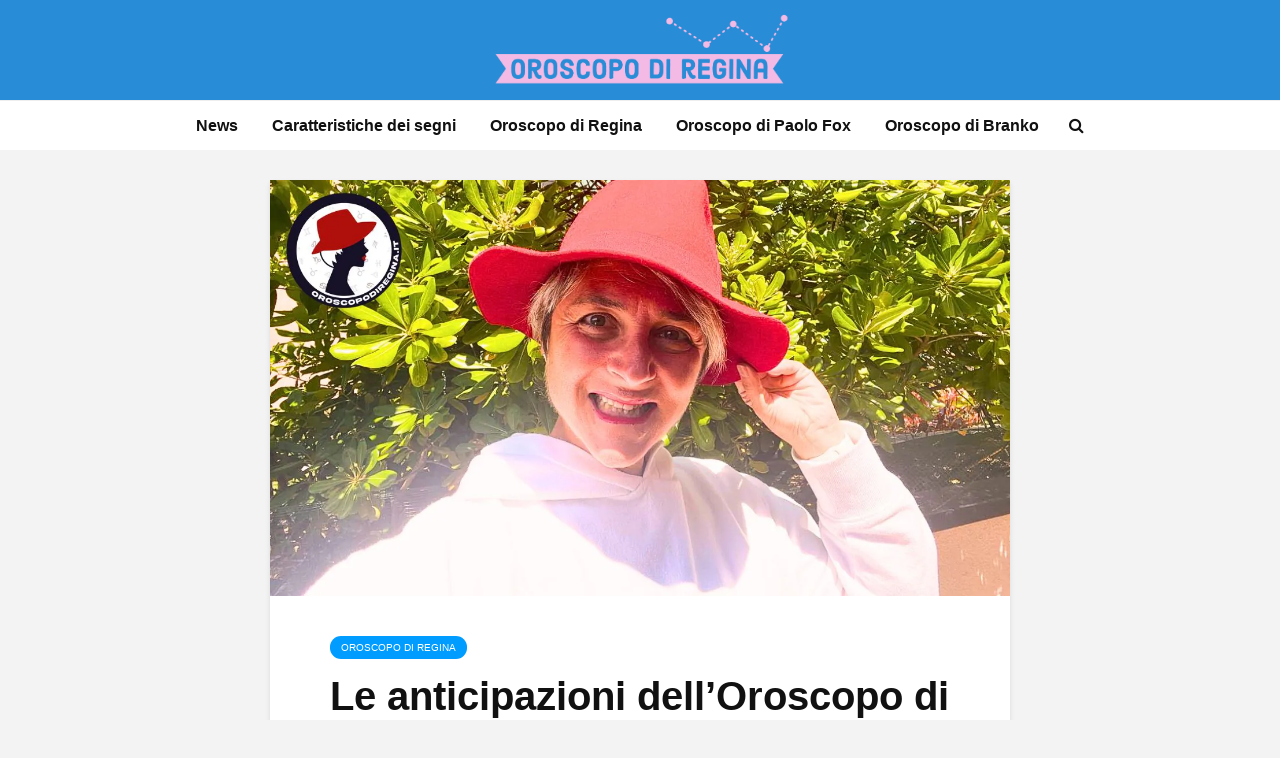

--- FILE ---
content_type: text/html; charset=UTF-8
request_url: https://www.oroscopodiregina.it/le-anticipazioni-delloroscopo-di-domani-5-giugno-2023-di-regina/
body_size: 15560
content:
<!DOCTYPE html>
<html lang="it-IT" class="no-js">
<head>
	<meta charset="UTF-8">
	<meta name="viewport" content="width=device-width,initial-scale=1.0">
		<meta name='robots' content='index, follow, max-image-preview:large, max-snippet:-1, max-video-preview:-1' />
	<style>img:is([sizes="auto" i], [sizes^="auto," i]) { contain-intrinsic-size: 3000px 1500px }</style>
	
	<!-- This site is optimized with the Yoast SEO plugin v24.6 - https://yoast.com/wordpress/plugins/seo/ -->
	<title>Le anticipazioni dell’Oroscopo di domani 5 giugno 2023 di Regina</title>
	<meta name="description" content="Le anticipazioni dell’Oroscopo di domani 5 giugno 2023 di Regina. Scorpione è tempo di fermarsi a riflettere, Bilancia sereno!" />
	<link rel="canonical" href="https://www.oroscopodiregina.it/le-anticipazioni-delloroscopo-di-domani-5-giugno-2023-di-regina/" />
	<meta property="og:locale" content="it_IT" />
	<meta property="og:type" content="article" />
	<meta property="og:title" content="Le anticipazioni dell’Oroscopo di domani 5 giugno 2023 di Regina" />
	<meta property="og:description" content="Le anticipazioni dell’Oroscopo di domani 5 giugno 2023 di Regina. Scorpione è tempo di fermarsi a riflettere, Bilancia sereno!" />
	<meta property="og:url" content="https://www.oroscopodiregina.it/le-anticipazioni-delloroscopo-di-domani-5-giugno-2023-di-regina/" />
	<meta property="og:site_name" content="Oroscopo di Regina" />
	<meta property="article:published_time" content="2023-06-04T07:00:00+00:00" />
	<meta property="article:modified_time" content="2023-06-04T13:22:44+00:00" />
	<meta property="og:image" content="https://www.oroscopodiregina.it/wp-content/uploads/2023/06/regina-oroscopo-1.jpg" />
	<meta property="og:image:width" content="1280" />
	<meta property="og:image:height" content="720" />
	<meta property="og:image:type" content="image/jpeg" />
	<meta name="author" content="Regina" />
	<meta name="twitter:card" content="summary_large_image" />
	<meta name="twitter:label1" content="Scritto da" />
	<meta name="twitter:data1" content="Regina" />
	<meta name="twitter:label2" content="Tempo di lettura stimato" />
	<meta name="twitter:data2" content="4 minuti" />
	<script type="application/ld+json" class="yoast-schema-graph">{"@context":"https://schema.org","@graph":[{"@type":"WebPage","@id":"https://www.oroscopodiregina.it/le-anticipazioni-delloroscopo-di-domani-5-giugno-2023-di-regina/","url":"https://www.oroscopodiregina.it/le-anticipazioni-delloroscopo-di-domani-5-giugno-2023-di-regina/","name":"Le anticipazioni dell’Oroscopo di domani 5 giugno 2023 di Regina","isPartOf":{"@id":"https://www.oroscopodiregina.it/#website"},"primaryImageOfPage":{"@id":"https://www.oroscopodiregina.it/le-anticipazioni-delloroscopo-di-domani-5-giugno-2023-di-regina/#primaryimage"},"image":{"@id":"https://www.oroscopodiregina.it/le-anticipazioni-delloroscopo-di-domani-5-giugno-2023-di-regina/#primaryimage"},"thumbnailUrl":"https://www.oroscopodiregina.it/wp-content/uploads/2023/06/regina-oroscopo-1.jpg","datePublished":"2023-06-04T07:00:00+00:00","dateModified":"2023-06-04T13:22:44+00:00","author":{"@id":"https://www.oroscopodiregina.it/#/schema/person/6469438a59b6e3f1af911f2001f36831"},"description":"Le anticipazioni dell’Oroscopo di domani 5 giugno 2023 di Regina. Scorpione è tempo di fermarsi a riflettere, Bilancia sereno!","breadcrumb":{"@id":"https://www.oroscopodiregina.it/le-anticipazioni-delloroscopo-di-domani-5-giugno-2023-di-regina/#breadcrumb"},"inLanguage":"it-IT","potentialAction":[{"@type":"ReadAction","target":["https://www.oroscopodiregina.it/le-anticipazioni-delloroscopo-di-domani-5-giugno-2023-di-regina/"]}]},{"@type":"ImageObject","inLanguage":"it-IT","@id":"https://www.oroscopodiregina.it/le-anticipazioni-delloroscopo-di-domani-5-giugno-2023-di-regina/#primaryimage","url":"https://www.oroscopodiregina.it/wp-content/uploads/2023/06/regina-oroscopo-1.jpg","contentUrl":"https://www.oroscopodiregina.it/wp-content/uploads/2023/06/regina-oroscopo-1.jpg","width":1280,"height":720,"caption":"regina oroscopo 1"},{"@type":"BreadcrumbList","@id":"https://www.oroscopodiregina.it/le-anticipazioni-delloroscopo-di-domani-5-giugno-2023-di-regina/#breadcrumb","itemListElement":[{"@type":"ListItem","position":1,"name":"Home","item":"https://www.oroscopodiregina.it/"},{"@type":"ListItem","position":2,"name":"Le anticipazioni dell’Oroscopo di domani 5 giugno 2023 di Regina"}]},{"@type":"WebSite","@id":"https://www.oroscopodiregina.it/#website","url":"https://www.oroscopodiregina.it/","name":"Oroscopo di Regina","description":"","potentialAction":[{"@type":"SearchAction","target":{"@type":"EntryPoint","urlTemplate":"https://www.oroscopodiregina.it/?s={search_term_string}"},"query-input":{"@type":"PropertyValueSpecification","valueRequired":true,"valueName":"search_term_string"}}],"inLanguage":"it-IT"},{"@type":"Person","@id":"https://www.oroscopodiregina.it/#/schema/person/6469438a59b6e3f1af911f2001f36831","name":"Regina","image":{"@type":"ImageObject","inLanguage":"it-IT","@id":"https://www.oroscopodiregina.it/#/schema/person/image/","url":"https://secure.gravatar.com/avatar/f6a04db1f4006de0d3c41f1502f0ecfc?s=96&d=mm&r=g","contentUrl":"https://secure.gravatar.com/avatar/f6a04db1f4006de0d3c41f1502f0ecfc?s=96&d=mm&r=g","caption":"Regina"},"description":"Ciao a tutti io sono Regina. Ho ereditato il mio nome dalla mia bisnonna materna. Una donna dalla mente molto aperta che già ai suoi tempi non usciva di casa senza aver ascoltato l'Oroscopo alla radio. Ecco da chi ho preso la mia passione! Nasco negli anni settanta sotto il segno del Leone con ascedente in Toro. Quindi immaginate che bel caratterino! Testarda, determinata, decisa, passionale etc. La mia passione per l'Oroscopo nasce da bambina, infatti già da piccola chiedevo a tutti di che segno fossero, mentre le mie amiche volevano giocare all'elastico. Ho iniziato ad addentrarmi meglio nel mondo dell'astrologia alle scuole superiori. Guardavo i transiti dei pianeti per capire come sarebbero potute andare le interrogazioni e i compiti in classe. Quando ho capito che conoscere le caratterisctiche dei segni, il tema natale delle persone e i transiti mi aiutavano a gestire meglio le situazioni che mi accadevano, ho approfondito sempre di più i miei studi per acquisire maggiori competenze. Ed è così che ho deciso di aprire questo sito per condividere con tutti voi le previsioni delle stelle, per vivere la vita in modo più consapevole e preparati ad ogni evenienza. Sapendo prima cosa potrebbe accadere, possiamo gestirla meglio. Un abbraccio Regina","url":"https://www.oroscopodiregina.it/author/sara-alberti/"}]}</script>
	<!-- / Yoast SEO plugin. -->


<link rel='dns-prefetch' href='//tippler.merlinforce.com' />
<link rel="alternate" type="application/rss+xml" title="Oroscopo di Regina &raquo; Feed" href="https://www.oroscopodiregina.it/feed/" />
<link rel="alternate" type="application/rss+xml" title="Oroscopo di Regina &raquo; Feed dei commenti" href="https://www.oroscopodiregina.it/comments/feed/" />
<link rel='stylesheet' id='wp-block-library-css' href='https://www.oroscopodiregina.it/wp-includes/css/dist/block-library/style.min.css?ver=6.7.2' type='text/css' media='all' />
<style id='classic-theme-styles-inline-css' type='text/css'>
/*! This file is auto-generated */
.wp-block-button__link{color:#fff;background-color:#32373c;border-radius:9999px;box-shadow:none;text-decoration:none;padding:calc(.667em + 2px) calc(1.333em + 2px);font-size:1.125em}.wp-block-file__button{background:#32373c;color:#fff;text-decoration:none}
</style>
<style id='global-styles-inline-css' type='text/css'>
:root{--wp--preset--aspect-ratio--square: 1;--wp--preset--aspect-ratio--4-3: 4/3;--wp--preset--aspect-ratio--3-4: 3/4;--wp--preset--aspect-ratio--3-2: 3/2;--wp--preset--aspect-ratio--2-3: 2/3;--wp--preset--aspect-ratio--16-9: 16/9;--wp--preset--aspect-ratio--9-16: 9/16;--wp--preset--color--black: #000000;--wp--preset--color--cyan-bluish-gray: #abb8c3;--wp--preset--color--white: #ffffff;--wp--preset--color--pale-pink: #f78da7;--wp--preset--color--vivid-red: #cf2e2e;--wp--preset--color--luminous-vivid-orange: #ff6900;--wp--preset--color--luminous-vivid-amber: #fcb900;--wp--preset--color--light-green-cyan: #7bdcb5;--wp--preset--color--vivid-green-cyan: #00d084;--wp--preset--color--pale-cyan-blue: #8ed1fc;--wp--preset--color--vivid-cyan-blue: #0693e3;--wp--preset--color--vivid-purple: #9b51e0;--wp--preset--color--gridlove-acc: #009cff;--wp--preset--color--gridlove-meta: #818181;--wp--preset--color--gridlove-txt: #5e5e5e;--wp--preset--color--gridlove-bg: #ffffff;--wp--preset--color--gridlove-highlight-acc: #b5e1ff;--wp--preset--color--gridlove-highlight-txt: #ffffff;--wp--preset--color--gridlove-highlight-bg: #083b5c;--wp--preset--gradient--vivid-cyan-blue-to-vivid-purple: linear-gradient(135deg,rgba(6,147,227,1) 0%,rgb(155,81,224) 100%);--wp--preset--gradient--light-green-cyan-to-vivid-green-cyan: linear-gradient(135deg,rgb(122,220,180) 0%,rgb(0,208,130) 100%);--wp--preset--gradient--luminous-vivid-amber-to-luminous-vivid-orange: linear-gradient(135deg,rgba(252,185,0,1) 0%,rgba(255,105,0,1) 100%);--wp--preset--gradient--luminous-vivid-orange-to-vivid-red: linear-gradient(135deg,rgba(255,105,0,1) 0%,rgb(207,46,46) 100%);--wp--preset--gradient--very-light-gray-to-cyan-bluish-gray: linear-gradient(135deg,rgb(238,238,238) 0%,rgb(169,184,195) 100%);--wp--preset--gradient--cool-to-warm-spectrum: linear-gradient(135deg,rgb(74,234,220) 0%,rgb(151,120,209) 20%,rgb(207,42,186) 40%,rgb(238,44,130) 60%,rgb(251,105,98) 80%,rgb(254,248,76) 100%);--wp--preset--gradient--blush-light-purple: linear-gradient(135deg,rgb(255,206,236) 0%,rgb(152,150,240) 100%);--wp--preset--gradient--blush-bordeaux: linear-gradient(135deg,rgb(254,205,165) 0%,rgb(254,45,45) 50%,rgb(107,0,62) 100%);--wp--preset--gradient--luminous-dusk: linear-gradient(135deg,rgb(255,203,112) 0%,rgb(199,81,192) 50%,rgb(65,88,208) 100%);--wp--preset--gradient--pale-ocean: linear-gradient(135deg,rgb(255,245,203) 0%,rgb(182,227,212) 50%,rgb(51,167,181) 100%);--wp--preset--gradient--electric-grass: linear-gradient(135deg,rgb(202,248,128) 0%,rgb(113,206,126) 100%);--wp--preset--gradient--midnight: linear-gradient(135deg,rgb(2,3,129) 0%,rgb(40,116,252) 100%);--wp--preset--font-size--small: 12.8px;--wp--preset--font-size--medium: 20px;--wp--preset--font-size--large: 20.8px;--wp--preset--font-size--x-large: 42px;--wp--preset--font-size--normal: 16px;--wp--preset--font-size--huge: 27.2px;--wp--preset--spacing--20: 0.44rem;--wp--preset--spacing--30: 0.67rem;--wp--preset--spacing--40: 1rem;--wp--preset--spacing--50: 1.5rem;--wp--preset--spacing--60: 2.25rem;--wp--preset--spacing--70: 3.38rem;--wp--preset--spacing--80: 5.06rem;--wp--preset--shadow--natural: 6px 6px 9px rgba(0, 0, 0, 0.2);--wp--preset--shadow--deep: 12px 12px 50px rgba(0, 0, 0, 0.4);--wp--preset--shadow--sharp: 6px 6px 0px rgba(0, 0, 0, 0.2);--wp--preset--shadow--outlined: 6px 6px 0px -3px rgba(255, 255, 255, 1), 6px 6px rgba(0, 0, 0, 1);--wp--preset--shadow--crisp: 6px 6px 0px rgba(0, 0, 0, 1);}:where(.is-layout-flex){gap: 0.5em;}:where(.is-layout-grid){gap: 0.5em;}body .is-layout-flex{display: flex;}.is-layout-flex{flex-wrap: wrap;align-items: center;}.is-layout-flex > :is(*, div){margin: 0;}body .is-layout-grid{display: grid;}.is-layout-grid > :is(*, div){margin: 0;}:where(.wp-block-columns.is-layout-flex){gap: 2em;}:where(.wp-block-columns.is-layout-grid){gap: 2em;}:where(.wp-block-post-template.is-layout-flex){gap: 1.25em;}:where(.wp-block-post-template.is-layout-grid){gap: 1.25em;}.has-black-color{color: var(--wp--preset--color--black) !important;}.has-cyan-bluish-gray-color{color: var(--wp--preset--color--cyan-bluish-gray) !important;}.has-white-color{color: var(--wp--preset--color--white) !important;}.has-pale-pink-color{color: var(--wp--preset--color--pale-pink) !important;}.has-vivid-red-color{color: var(--wp--preset--color--vivid-red) !important;}.has-luminous-vivid-orange-color{color: var(--wp--preset--color--luminous-vivid-orange) !important;}.has-luminous-vivid-amber-color{color: var(--wp--preset--color--luminous-vivid-amber) !important;}.has-light-green-cyan-color{color: var(--wp--preset--color--light-green-cyan) !important;}.has-vivid-green-cyan-color{color: var(--wp--preset--color--vivid-green-cyan) !important;}.has-pale-cyan-blue-color{color: var(--wp--preset--color--pale-cyan-blue) !important;}.has-vivid-cyan-blue-color{color: var(--wp--preset--color--vivid-cyan-blue) !important;}.has-vivid-purple-color{color: var(--wp--preset--color--vivid-purple) !important;}.has-black-background-color{background-color: var(--wp--preset--color--black) !important;}.has-cyan-bluish-gray-background-color{background-color: var(--wp--preset--color--cyan-bluish-gray) !important;}.has-white-background-color{background-color: var(--wp--preset--color--white) !important;}.has-pale-pink-background-color{background-color: var(--wp--preset--color--pale-pink) !important;}.has-vivid-red-background-color{background-color: var(--wp--preset--color--vivid-red) !important;}.has-luminous-vivid-orange-background-color{background-color: var(--wp--preset--color--luminous-vivid-orange) !important;}.has-luminous-vivid-amber-background-color{background-color: var(--wp--preset--color--luminous-vivid-amber) !important;}.has-light-green-cyan-background-color{background-color: var(--wp--preset--color--light-green-cyan) !important;}.has-vivid-green-cyan-background-color{background-color: var(--wp--preset--color--vivid-green-cyan) !important;}.has-pale-cyan-blue-background-color{background-color: var(--wp--preset--color--pale-cyan-blue) !important;}.has-vivid-cyan-blue-background-color{background-color: var(--wp--preset--color--vivid-cyan-blue) !important;}.has-vivid-purple-background-color{background-color: var(--wp--preset--color--vivid-purple) !important;}.has-black-border-color{border-color: var(--wp--preset--color--black) !important;}.has-cyan-bluish-gray-border-color{border-color: var(--wp--preset--color--cyan-bluish-gray) !important;}.has-white-border-color{border-color: var(--wp--preset--color--white) !important;}.has-pale-pink-border-color{border-color: var(--wp--preset--color--pale-pink) !important;}.has-vivid-red-border-color{border-color: var(--wp--preset--color--vivid-red) !important;}.has-luminous-vivid-orange-border-color{border-color: var(--wp--preset--color--luminous-vivid-orange) !important;}.has-luminous-vivid-amber-border-color{border-color: var(--wp--preset--color--luminous-vivid-amber) !important;}.has-light-green-cyan-border-color{border-color: var(--wp--preset--color--light-green-cyan) !important;}.has-vivid-green-cyan-border-color{border-color: var(--wp--preset--color--vivid-green-cyan) !important;}.has-pale-cyan-blue-border-color{border-color: var(--wp--preset--color--pale-cyan-blue) !important;}.has-vivid-cyan-blue-border-color{border-color: var(--wp--preset--color--vivid-cyan-blue) !important;}.has-vivid-purple-border-color{border-color: var(--wp--preset--color--vivid-purple) !important;}.has-vivid-cyan-blue-to-vivid-purple-gradient-background{background: var(--wp--preset--gradient--vivid-cyan-blue-to-vivid-purple) !important;}.has-light-green-cyan-to-vivid-green-cyan-gradient-background{background: var(--wp--preset--gradient--light-green-cyan-to-vivid-green-cyan) !important;}.has-luminous-vivid-amber-to-luminous-vivid-orange-gradient-background{background: var(--wp--preset--gradient--luminous-vivid-amber-to-luminous-vivid-orange) !important;}.has-luminous-vivid-orange-to-vivid-red-gradient-background{background: var(--wp--preset--gradient--luminous-vivid-orange-to-vivid-red) !important;}.has-very-light-gray-to-cyan-bluish-gray-gradient-background{background: var(--wp--preset--gradient--very-light-gray-to-cyan-bluish-gray) !important;}.has-cool-to-warm-spectrum-gradient-background{background: var(--wp--preset--gradient--cool-to-warm-spectrum) !important;}.has-blush-light-purple-gradient-background{background: var(--wp--preset--gradient--blush-light-purple) !important;}.has-blush-bordeaux-gradient-background{background: var(--wp--preset--gradient--blush-bordeaux) !important;}.has-luminous-dusk-gradient-background{background: var(--wp--preset--gradient--luminous-dusk) !important;}.has-pale-ocean-gradient-background{background: var(--wp--preset--gradient--pale-ocean) !important;}.has-electric-grass-gradient-background{background: var(--wp--preset--gradient--electric-grass) !important;}.has-midnight-gradient-background{background: var(--wp--preset--gradient--midnight) !important;}.has-small-font-size{font-size: var(--wp--preset--font-size--small) !important;}.has-medium-font-size{font-size: var(--wp--preset--font-size--medium) !important;}.has-large-font-size{font-size: var(--wp--preset--font-size--large) !important;}.has-x-large-font-size{font-size: var(--wp--preset--font-size--x-large) !important;}
:where(.wp-block-post-template.is-layout-flex){gap: 1.25em;}:where(.wp-block-post-template.is-layout-grid){gap: 1.25em;}
:where(.wp-block-columns.is-layout-flex){gap: 2em;}:where(.wp-block-columns.is-layout-grid){gap: 2em;}
:root :where(.wp-block-pullquote){font-size: 1.5em;line-height: 1.6;}
</style>
<link rel='stylesheet' id='gn-frontend-gnfollow-style-css' href='https://www.oroscopodiregina.it/wp-content/plugins/gn-publisher/assets/css/gn-frontend-gnfollow.min.css?ver=1.5.20' type='text/css' media='all' />
<link rel='stylesheet' id='animate-css' href='https://www.oroscopodiregina.it/wp-content/plugins/wp-quiz-pro/assets/frontend/css/animate.css?ver=3.6.0' type='text/css' media='all' />
<link rel='stylesheet' id='wp-quiz-css' href='https://www.oroscopodiregina.it/wp-content/plugins/wp-quiz-pro/assets/frontend/css/wp-quiz.css?ver=2.1.11' type='text/css' media='all' />
<link rel='stylesheet' id='parent-css' href='https://www.oroscopodiregina.it/wp-content/themes/oroscopodiregina/style.css?ver=2.1' type='text/css' media='screen' />
<link rel='stylesheet' id='gridlove-main-css' href='https://www.oroscopodiregina.it/wp-content/themes/gridlove/assets/css/min.css?ver=2.1' type='text/css' media='all' />
<style id='gridlove-main-inline-css' type='text/css'>
body{font-size: 16px;}h1, .h1 {font-size: 40px;}h2, .h2,.col-lg-12 .gridlove-post-b .h3 {font-size: 26px;}h3, .h3 {font-size: 22px;}h4, .h4 {font-size: 20px;}h5, .h5 {font-size: 18px;}h6, .h6 {font-size: 16px;}.widget, .gridlove-header-responsive .sub-menu, .gridlove-site-header .sub-menu{font-size: 14px;}.gridlove-main-navigation {font-size: 16px;}.gridlove-post {font-size: 16px;}body{background-color: #f3f3f3;color: #5e5e5e;font-family: Arial, Helvetica, sans-serif;font-weight: 400;}h1, h2, h3, h4, h5, h6,.h1, .h2, .h3, .h4, .h5, .h6,blockquote,thead td,.comment-author b,q:before,#bbpress-forums .bbp-forum-title, #bbpress-forums .bbp-topic-permalink{color: #111111;font-family: Arial, Helvetica, sans-serif;font-weight: 700;}.gridlove-main-nav a,.gridlove-posts-widget a{font-family: Arial, Helvetica, sans-serif;font-weight: 700;}.gridlove-header-top{background-color: #222222;color: #dddddd;}.gridlove-header-top a{color: #dddddd;}.gridlove-header-top a:hover{color: #ffffff;}.gridlove-header-wrapper,.gridlove-header-middle .sub-menu,.gridlove-header-responsive,.gridlove-header-responsive .sub-menu{background-color:#298cd6; }.gridlove-header-middle,.gridlove-header-middle a,.gridlove-header-responsive,.gridlove-header-responsive a{color: #0a0707;}.gridlove-header-middle a:hover,.gridlove-header-middle .gridlove-sidebar-action:hover,.gridlove-header-middle .gridlove-actions-button > span:hover,.gridlove-header-middle .current_page_item > a,.gridlove-header-middle .current_page_ancestor > a,.gridlove-header-middle .current-menu-item > a,.gridlove-header-middle .current-menu-ancestor > a,.gridlove-header-middle .gridlove-category-menu article:hover a,.gridlove-header-responsive a:hover{color: #298CD6;}.gridlove-header-middle .active>span,.gridlove-header-middle .gridlove-main-nav>li.menu-item-has-children:hover>a,.gridlove-header-middle .gridlove-social-icons:hover>span,.gridlove-header-responsive .active>span{background-color: rgba(10,7,7,0.05)}.gridlove-header-middle .gridlove-button-search{background-color: #298CD6;}.gridlove-header-middle .gridlove-search-form input{border-color: rgba(10,7,7,0.1)}.gridlove-header-middle .sub-menu,.gridlove-header-responsive .sub-menu{border-top: 1px solid rgba(10,7,7,0.05)}.gridlove-header-middle{height: 100px;}.gridlove-logo{max-height: 100px;}.gridlove-branding-bg{background:#f0233b;}.gridlove-header-responsive .gridlove-actions-button:hover >span{color:#298CD6;}.gridlove-sidebar-action .gridlove-bars:before,.gridlove-sidebar-action .gridlove-bars:after{background:#0a0707;}.gridlove-sidebar-action:hover .gridlove-bars:before,.gridlove-sidebar-action:hover .gridlove-bars:after{background:#298CD6;}.gridlove-sidebar-action .gridlove-bars{border-color: #0a0707;}.gridlove-sidebar-action:hover .gridlove-bars{border-color:#298CD6;}.gridlove-header-bottom .sub-menu{ background-color:#298cd6;}.gridlove-header-bottom .sub-menu a{color:#0a0707;}.gridlove-header-bottom .sub-menu a:hover,.gridlove-header-bottom .gridlove-category-menu article:hover a{color:#009cff;}.gridlove-header-bottom{background-color:#ffffff;}.gridlove-header-bottom,.gridlove-header-bottom a{color: #111111;}.gridlove-header-bottom a:hover,.gridlove-header-bottom .gridlove-sidebar-action:hover,.gridlove-header-bottom .gridlove-actions-button > span:hover,.gridlove-header-bottom .current_page_item > a,.gridlove-header-bottom .current_page_ancestor > a,.gridlove-header-bottom .current-menu-item > a,.gridlove-header-bottom .current-menu-ancestor > a {color: #009cff;}.gridlove-header-bottom .active>span,.gridlove-header-bottom .gridlove-main-nav>li.menu-item-has-children:hover>a,.gridlove-header-bottom .gridlove-social-icons:hover>span{background-color: rgba(17,17,17,0.05)}.gridlove-header-bottom .gridlove-search-form input{border-color: rgba(17,17,17,0.1)}.gridlove-header-bottom,.gridlove-header-bottom .sub-menu{border-top: 1px solid rgba(17,17,17,0.07)}.gridlove-header-bottom .gridlove-button-search{background-color: #009cff;}.gridlove-header-sticky,.gridlove-header-sticky .sub-menu{background-color:#298cd6; }.gridlove-header-sticky,.gridlove-header-sticky a{color: #0a0707;}.gridlove-header-sticky a:hover,.gridlove-header-sticky .gridlove-sidebar-action:hover,.gridlove-header-sticky .gridlove-actions-button > span:hover,.gridlove-header-sticky .current_page_item > a,.gridlove-header-sticky .current_page_ancestor > a,.gridlove-header-sticky .current-menu-item > a,.gridlove-header-sticky .current-menu-ancestor > a,.gridlove-header-sticky .gridlove-category-menu article:hover a{color: #298CD6;}.gridlove-header-sticky .active>span,.gridlove-header-sticky .gridlove-main-nav>li.menu-item-has-children:hover>a,.gridlove-header-sticky .gridlove-social-icons:hover>span{background-color: rgba(10,7,7,0.05)}.gridlove-header-sticky .gridlove-search-form input{border-color: rgba(10,7,7,0.1)}.gridlove-header-sticky .sub-menu{border-top: 1px solid rgba(10,7,7,0.05)}.gridlove-header-sticky .gridlove-button-search{background-color: #298CD6;}.gridlove-cover-area,.gridlove-cover{height:500px; }.gridlove-cover-area .gridlove-cover-bg img{width:1500px; }.gridlove-box,#disqus_thread{background: #ffffff;}a{color: #5e5e5e;}.entry-title a{ color: #111111;}a:hover,.comment-reply-link,#cancel-comment-reply-link,.gridlove-box .entry-title a:hover,.gridlove-posts-widget article:hover a{color: #009cff;}.entry-content p a,.widget_text a,.entry-content ul a,.entry-content ol a,.gridlove-text-module-content p a{color: #009cff; border-color: rgba(0,156,255,0.8);}.entry-content p a:hover,.widget_text a:hover,.entry-content ul a:hover,.entry-content ol a:hover,.gridlove-text-module-content p a:hover{border-bottom: 1px solid transparent;}.comment-reply-link:hover,.gallery .gallery-item a:after, .wp-block-gallery .blocks-gallery-item a:after, .entry-content a.gridlove-popup-img {color: #5e5e5e; }.gridlove-post-b .box-col-b:only-child .entry-title a,.gridlove-post-d .entry-overlay:only-child .entry-title a{color: #111111;}.gridlove-post-b .box-col-b:only-child .entry-title a:hover,.gridlove-post-d .entry-overlay:only-child .entry-title a:hover,.gridlove-content .entry-header .gridlove-breadcrumbs a,.gridlove-content .entry-header .gridlove-breadcrumbs a:hover,.module-header .gridlove-breadcrumbs a,.module-header .gridlove-breadcrumbs a:hover { color: #009cff; }.gridlove-post-b .box-col-b:only-child .meta-item,.gridlove-post-b .box-col-b:only-child .entry-meta a,.gridlove-post-b .box-col-b:only-child .entry-meta span,.gridlove-post-d .entry-overlay:only-child .meta-item,.gridlove-post-d .entry-overlay:only-child .entry-meta a,.gridlove-post-d .entry-overlay:only-child .entry-meta span {color: #818181;}.entry-meta .meta-item, .entry-meta a, .entry-meta span,.comment-metadata a{color: #818181;}blockquote{color: rgba(17,17,17,0.8);}blockquote:before{color: rgba(17,17,17,0.15);}.entry-meta a:hover{color: #111111;}.widget_tag_cloud a,.entry-tags a,.entry-content .wp-block-tag-cloud a{ background: rgba(94,94,94,0.1); color: #5e5e5e; }.submit,.gridlove-button,.mks_autor_link_wrap a,.mks_read_more a,input[type="submit"],button[type="submit"],.gridlove-cat, .gridlove-pill,.gridlove-button-search,body div.wpforms-container-full .wpforms-form input[type=submit], body div.wpforms-container-full .wpforms-form button[type=submit], body div.wpforms-container-full .wpforms-form .wpforms-page-button,.add_to_cart_button{color:#FFF;background-color: #009cff;}body div.wpforms-container-full .wpforms-form input[type=submit]:hover, body div.wpforms-container-full .wpforms-form input[type=submit]:focus, body div.wpforms-container-full .wpforms-form input[type=submit]:active, body div.wpforms-container-full .wpforms-form button[type=submit]:hover, body div.wpforms-container-full .wpforms-form button[type=submit]:focus, body div.wpforms-container-full .wpforms-form button[type=submit]:active, body div.wpforms-container-full .wpforms-form .wpforms-page-button:hover, body div.wpforms-container-full .wpforms-form .wpforms-page-button:active, body div.wpforms-container-full .wpforms-form .wpforms-page-button:focus {color:#FFF;background-color: #009cff;}.wp-block-button__link{background-color: #009cff; }.gridlove-button:hover,.add_to_cart_button:hover{color:#FFF;}.gridlove-share a:hover{background:rgba(17, 17, 17, .8);color:#FFF;}.gridlove-pill:hover,.gridlove-author-links a:hover,.entry-category a:hover{background: #111;color: #FFF;}.gridlove-cover-content .entry-category a:hover,.entry-overlay .entry-category a:hover,.gridlove-highlight .entry-category a:hover,.gridlove-box.gridlove-post-d .entry-overlay .entry-category a:hover,.gridlove-post-a .entry-category a:hover,.gridlove-highlight .gridlove-format-icon{background: #FFF;color: #111;}.gridlove-author, .gridlove-prev-next-nav,.comment .comment-respond{border-color: rgba(94,94,94,0.1);}.gridlove-load-more a,.gridlove-pagination .gridlove-next a,.gridlove-pagination .gridlove-prev a,.gridlove-pagination .next,.gridlove-pagination .prev,.gridlove-infinite-scroll a,.double-bounce1, .double-bounce2,.gridlove-link-pages > span,.module-actions ul.page-numbers span.page-numbers{color:#FFF;background-color: #009cff;}.gridlove-pagination .current{background-color:rgba(94,94,94,0.1);}.gridlove-highlight{background: #083b5c;}.gridlove-highlight,.gridlove-highlight h4,.gridlove-highlight a{color: #ffffff;}.gridlove-highlight .entry-meta .meta-item, .gridlove-highlight .entry-meta a, .gridlove-highlight .entry-meta span,.gridlove-highlight p{color: rgba(255,255,255,0.8);}.gridlove-highlight .gridlove-author-links .fa-link,.gridlove-highlight .gridlove_category_widget .gridlove-full-color li a:after{background: #b5e1ff;}.gridlove-highlight .entry-meta a:hover{color: #ffffff;}.gridlove-highlight.gridlove-post-d .entry-image a:after{background-color: rgba(8,59,92,0.7);}.gridlove-highlight.gridlove-post-d:hover .entry-image a:after{background-color: rgba(8,59,92,0.9);}.gridlove-highlight.gridlove-post-a .entry-image:hover>a:after, .gridlove-highlight.gridlove-post-b .entry-image:hover a:after{background-color: rgba(8,59,92,0.2);}.gridlove-highlight .gridlove-slider-controls > div{background-color: rgba(255,255,255,0.1);color: #ffffff; }.gridlove-highlight .gridlove-slider-controls > div:hover{background-color: rgba(255,255,255,0.3);color: #ffffff; }.gridlove-highlight.gridlove-box .entry-title a:hover{color: #b5e1ff;}.gridlove-highlight.widget_meta a, .gridlove-highlight.widget_recent_entries li, .gridlove-highlight.widget_recent_comments li, .gridlove-highlight.widget_nav_menu a, .gridlove-highlight.widget_archive li, .gridlove-highlight.widget_pages a{border-color: rgba(255,255,255,0.1);}.gridlove-cover-content .entry-meta .meta-item, .gridlove-cover-content .entry-meta a, .gridlove-cover-content .entry-meta span,.gridlove-cover-area .gridlove-breadcrumbs,.gridlove-cover-area .gridlove-breadcrumbs a,.gridlove-cover-area .gridlove-breadcrumbs .breadcrumb_last,body .gridlove-content .entry-overlay .gridlove-breadcrumbs {color: rgba(255, 255, 255, .8);}.gridlove-cover-content .entry-meta a:hover,.gridlove-cover-area .gridlove-breadcrumbs a:hover {color: rgba(255, 255, 255, 1);}.module-title h2,.module-title .h2{ color: #111111; }.gridlove-action-link,.gridlove-slider-controls > div,.module-actions ul.page-numbers .next.page-numbers,.module-actions ul.page-numbers .prev.page-numbers{background: rgba(17,17,17,0.1); color: #111111; }.gridlove-slider-controls > div:hover,.gridlove-action-link:hover,.module-actions ul.page-numbers .next.page-numbers:hover,.module-actions ul.page-numbers .prev.page-numbers:hover{color: #111111;background: rgba(17,17,17,0.3); }.gridlove-pn-ico,.gridlove-author-links .fa-link{background: rgba(94,94,94,0.1); color: #5e5e5e;}.gridlove-prev-next-nav a:hover .gridlove-pn-ico{background: rgba(0,156,255,1); color: #ffffff;}.widget_meta a,.widget_recent_entries li,.widget_recent_comments li,.widget_nav_menu a,.widget_archive li,.widget_pages a,.widget_categories li,.gridlove_category_widget .gridlove-count-color li,.widget_categories .children li,.widget_archiv .children li{border-color: rgba(94,94,94,0.1);}.widget_recent_entries a:hover,.menu-item-has-children.active > span,.menu-item-has-children.active > a,.gridlove-nav-widget-acordion:hover,.widget_recent_comments .recentcomments a.url:hover{color: #009cff;}.widget_recent_comments .url,.post-date,.widget_recent_comments .recentcomments,.gridlove-nav-widget-acordion,.widget_archive li,.rss-date,.widget_categories li,.widget_archive li{color:#818181;}.widget_pages .children,.widget_nav_menu .sub-menu{background:#009cff;color:#FFF;}.widget_pages .children a,.widget_nav_menu .sub-menu a,.widget_nav_menu .sub-menu span,.widget_pages .children span{color:#FFF;}.widget_tag_cloud a:hover,.entry-tags a:hover,.entry-content .wp-block-tag-cloud a:hover{background: #009cff;color:#FFF;}.gridlove-footer{background: #111111;color: #ffffff;}.gridlove-footer .widget-title{color: #ffffff;}.gridlove-footer a{color: rgba(255,255,255,0.8);}.gridlove-footer a:hover{color: #ffffff;}.gridlove-footer .widget_recent_comments .url, .gridlove-footer .post-date, .gridlove-footer .widget_recent_comments .recentcomments, .gridlove-footer .gridlove-nav-widget-acordion, .gridlove-footer .widget_archive li, .gridlove-footer .rss-date{color: rgba(255,255,255,0.8); }.gridlove-footer .widget_meta a, .gridlove-footer .widget_recent_entries li, .gridlove-footer .widget_recent_comments li, .gridlove-footer .widget_nav_menu a, .gridlove-footer .widget_archive li, .gridlove-footer .widget_pages a,.gridlove-footer table,.gridlove-footer td,.gridlove-footer th,.gridlove-footer .widget_calendar table,.gridlove-footer .widget.widget_categories select,.gridlove-footer .widget_calendar table tfoot tr td{border-color: rgba(255,255,255,0.2);}table,thead,td,th,.widget_calendar table{ border-color: rgba(94,94,94,0.1);}input[type="text"], input[type="email"],input[type="search"], input[type="url"], input[type="tel"], input[type="number"], input[type="date"], input[type="password"], select, textarea{border-color: rgba(94,94,94,0.2);}.gridlove-site-content div.mejs-container .mejs-controls {background-color: rgba(94,94,94,0.1);}body .gridlove-site-content .mejs-controls .mejs-time-rail .mejs-time-current{background: #009cff;}body .gridlove-site-content .mejs-video.mejs-container .mejs-controls{background-color: rgba(255,255,255,0.9);}.wp-block-cover .wp-block-cover-image-text, .wp-block-cover .wp-block-cover-text, .wp-block-cover h2, .wp-block-cover-image .wp-block-cover-image-text, .wp-block-cover-image .wp-block-cover-text, .wp-block-cover-image h2{font-family: Arial, Helvetica, sans-serif;font-weight: 700; }.wp-block-cover-image .wp-block-cover-image-text, .wp-block-cover-image h2{font-size: 26px;}.widget_display_replies li, .widget_display_topics li{ color:#818181; }.has-small-font-size{ font-size: 12px;}.has-large-font-size{ font-size: 20px;}.has-huge-font-size{ font-size: 25px;}@media(min-width: 1024px){.has-small-font-size{ font-size: 12px;}.has-normal-font-size{ font-size: 16px;}.has-large-font-size{ font-size: 20px;}.has-huge-font-size{ font-size: 27px;}}.has-gridlove-acc-background-color{ background-color: #009cff;}.has-gridlove-acc-color{ color: #009cff;}.has-gridlove-meta-background-color{ background-color: #818181;}.has-gridlove-meta-color{ color: #818181;}.has-gridlove-txt-background-color{ background-color: #5e5e5e;}.has-gridlove-txt-color{ color: #5e5e5e;}.has-gridlove-bg-background-color{ background-color: #ffffff;}.has-gridlove-bg-color{ color: #ffffff;}.has-gridlove-highlight-acc-background-color{ background-color: #b5e1ff;}.has-gridlove-highlight-acc-color{ color: #b5e1ff;}.has-gridlove-highlight-txt-background-color{ background-color: #ffffff;}.has-gridlove-highlight-txt-color{ color: #ffffff;}.has-gridlove-highlight-bg-background-color{ background-color: #083b5c;}.has-gridlove-highlight-bg-color{ color: #083b5c;}.gridlove-cats .gridlove-cat .entry-overlay-wrapper .entry-image:after, .gridlove-cat.gridlove-post-d .entry-image a:after { background-color: rgba(0,156,255,0.7); }.gridlove-cat.gridlove-post-d:hover .entry-image a:after { background-color: rgba(0,156,255,0.9); }
</style>
<link rel='stylesheet' id='meks_ess-main-css' href='https://www.oroscopodiregina.it/wp-content/plugins/meks-easy-social-share/assets/css/main.css?ver=1.3' type='text/css' media='all' />
<link rel='stylesheet' id='spns_webpush_css-css' href='https://www.oroscopodiregina.it/wp-content/plugins/spns_wp_plugin-13/assets/css/amp.css?ver=2.998' type='text/css' media='all' />
<script type="text/javascript" src="https://www.oroscopodiregina.it/wp-includes/js/jquery/jquery.min.js?ver=3.7.1" id="jquery-core-js"></script>
<script type="text/javascript" src="https://www.oroscopodiregina.it/wp-includes/js/jquery/jquery-migrate.min.js?ver=3.4.1" id="jquery-migrate-js"></script>
<link rel="https://api.w.org/" href="https://www.oroscopodiregina.it/wp-json/" /><link rel="alternate" title="JSON" type="application/json" href="https://www.oroscopodiregina.it/wp-json/wp/v2/posts/12976" /><link rel="EditURI" type="application/rsd+xml" title="RSD" href="https://www.oroscopodiregina.it/xmlrpc.php?rsd" />
<meta name="generator" content="WordPress 6.7.2" />
<link rel='shortlink' href='https://www.oroscopodiregina.it/?p=12976' />
<link rel="alternate" title="oEmbed (JSON)" type="application/json+oembed" href="https://www.oroscopodiregina.it/wp-json/oembed/1.0/embed?url=https%3A%2F%2Fwww.oroscopodiregina.it%2Fle-anticipazioni-delloroscopo-di-domani-5-giugno-2023-di-regina%2F" />
<link rel="alternate" title="oEmbed (XML)" type="text/xml+oembed" href="https://www.oroscopodiregina.it/wp-json/oembed/1.0/embed?url=https%3A%2F%2Fwww.oroscopodiregina.it%2Fle-anticipazioni-delloroscopo-di-domani-5-giugno-2023-di-regina%2F&#038;format=xml" />
<meta name="google-site-verification" content="PYpJnCa7j4NaaNgpPXK8_lSI50aby1qIWEbAoT0lxyI"><meta name="p:domain_verify" content="2445a26d950298b5491f95f4cf8d4254"><link rel="icon" href="https://www.oroscopodiregina.it/wp-content/uploads/2022/06/cropped-oroscopo-di-regina-favicon-32x32.png" sizes="32x32" />
<link rel="icon" href="https://www.oroscopodiregina.it/wp-content/uploads/2022/06/cropped-oroscopo-di-regina-favicon-192x192.png" sizes="192x192" />
<link rel="apple-touch-icon" href="https://www.oroscopodiregina.it/wp-content/uploads/2022/06/cropped-oroscopo-di-regina-favicon-180x180.png" />
<meta name="msapplication-TileImage" content="https://www.oroscopodiregina.it/wp-content/uploads/2022/06/cropped-oroscopo-di-regina-favicon-270x270.png" />
		<style type="text/css" id="wp-custom-css">
			@media only screen and (max-width: 579px) {
	body.single {
		padding-top: 60px;
	}
	
  .single #content {
  	padding: 0 10px;
  }
	
  .single div[data-ad-manager-id],
	.single div[data-ad-sense],
	.single .gn-adunit-container[data-adunit-format-type="inPage"] {
  	margin-right: -30px;
		margin-left: -30px;
		min-width: calc(100% + 60px);
  }
}

div[data-ad-manager-id],
.gn-adunit-container {
	margin-bottom: 2em;
}

.wp-block-embed-facebook .fb-post,
.wp-block-embed-facebook .fb-post > span {
  max-width: 100%;
}

div[data-ad-manager-id^=article-],
.gn-adunit-container {
	min-width: 100%;
	text-align: center;
	background-image: linear-gradient(45deg, rgba(255, 255, 255, 0.1) 11.11%, rgba(75, 75, 75, 0.1) 11.11%, rgba(75, 75, 75, 0.1) 50%, rgba(255, 255, 255, 0.1) 50%, rgba(255, 255, 255, 0.1) 61.11%, rgba(75, 75, 75, 0.1) 61.11%, rgba(75, 75, 75, 0.1) 100%);
	background-size: 12.73px 12.73px;
}

div[data-ad-manager-id^=article-] > *,
.gn-adunit-container > * {
	position: sticky;
	position: -webkit-sticky;
	top: 25%;
}

div[class*=" gridlove-new-"] div[data-ad-manager-id] {
	display: none;
}

/*
div#iubenda-cs-banner{max-height:30%;top:auto !important;bottom:0}div#iubenda-cs-banner .iubenda-cs-content #iubenda-cs-title{margin-bottom:8px !important}div#iubenda-cs-banner .iubenda-cs-content .iubenda-banner-content{padding-bottom:8px !important}@media(min-width: 640px){div#iubenda-cs-banner .iubenda-cs-content .iubenda-banner-content{padding-right:0 !important}}div#iubenda-cs-banner .iubenda-cs-content #iubenda-cs-paragraph{font-size:11px;column-count:4}@media(max-width: 999px){div#iubenda-cs-banner .iubenda-cs-content #iubenda-cs-paragraph{column-count:2}}@media(max-width: 639px){div#iubenda-cs-banner .iubenda-cs-content #iubenda-cs-paragraph{width:500%;column-count:6}}div#iubenda-cs-banner .iubenda-cs-content .iubenda-cs-rationale{margin:0 !important;width:100% !important;height:100% !important}@media(min-width: 640px){div#iubenda-cs-banner .iubenda-cs-content .iubenda-cs-rationale{flex-direction:row !important}}div#iubenda-cs-banner .iubenda-cs-content .iubenda-cs-content{height:200px !important}div#iubenda-cs-banner .iubenda-cs-content .iubenda-cs-opt-group{flex-direction:column-reverse !important;margin:0 !important}@media(min-width: 640px){div#iubenda-cs-banner .iubenda-cs-content .iubenda-cs-opt-group{margin:10px !important}div#iubenda-cs-banner .iubenda-cs-content .iubenda-cs-opt-group>div{flex:1 !important}div#iubenda-cs-banner .iubenda-cs-content .iubenda-cs-opt-group button{width:140px !important;height:50px !important}}div#iubenda-cs-banner .iubenda-cs-content .iubenda-cs-opt-group .iubenda-cs-opt-group-consent{flex:1.3;margin-left:0 !important;width:100%}div#iubenda-cs-banner .iubenda-cs-content .iubenda-cs-opt-group .iubenda-cs-opt-group-consent button{min-width:40% !important}@media(max-width: 639px){div#iubenda-cs-banner .iubenda-cs-content .iubenda-cs-opt-group{flex-direction:row-reverse !important}}
*/

.wq-quiz.wq-skin-traditional .wq_quizProgressBarCtr{margin:0}.wq-quiz.wq-skin-traditional .wq_quizProgressBar{border-radius:0;height:25px;font-size:13px}.wq-quiz.wq-skin-traditional .wq_quizProgressValue{border-radius:0;background:#2289ef;line-height:26px;border:0;box-shadow:none}.wq-quiz.wq-skin-traditional .wq_questionTextCtr{background-color:#fff;border-top:2px solid #2289ef;border-left:10px solid #2289ef;width:100%}.wq-quiz.wq-skin-traditional .wq_questionTextCtr h4{font-weight:bold;color:#3d424b;font-size:26px}.wq-quiz.wq-skin-traditional .wq-question:not(.wq_isAd) [data-quiz-ad]{margin-bottom:1rem}.wq-quiz.wq-skin-traditional .wq-answer{background-color:#f8f9fa;color:#3d424b;padding:7px 12px 8px}.wq-quiz.wq-skin-traditional .wq-answer:hover{background-color:#2289ef;transition-duration:250ms;color:#fff}.wq-quiz.wq-skin-traditional .wq_isAd{position:relative}.wq-quiz.wq-skin-traditional .wq_isAd>p{display:none}.wq-quiz.wq-skin-traditional .wq_isAd [data-quiz-ad]{margin-top:20px;margin-bottom:100px;position:relative;top:70px}.wq-quiz.wq-skin-traditional .wq_isAd .wq_continue{position:absolute;top:0;width:100%}.wq-quiz.wq-skin-traditional .wq_isAd .wq_continue button{margin:0}.wq-quiz.wq-skin-traditional .wq_resultsCtr{margin:0}.wq-quiz.wq-skin-traditional .wq_questionsCtr{margin-bottom:0}.wq-quiz.wq-skin-traditional .wq_shareCtr{margin-top:1rem}		</style>
		</head>

<body class="post-template-default single single-post postid-12976 single-format-standard wp-embed-responsive chrome gridlove-v_2_1 gridlove-child">

					
			
			
		<header id="header" class="gridlove-site-header hidden-md-down  ">
				
				
				<div class="gridlove-header-4">
	<div class="gridlove-header-wrapper">
	<div class="gridlove-header-middle">
		<div class="gridlove-slot-c">
			
<div class="gridlove-site-branding  ">
			<span class="site-title h1"><a href="https://www.oroscopodiregina.it/" rel="home"><img class="gridlove-logo" src="https://www.oroscopodiregina.it/wp-content/uploads/2022/06/oroscopo-di-regina-2.png" alt="Oroscopo di Regina"></a></span>
	
	
</div>

		</div>
	</div>
	</div>
	<div class="gridlove-header-bottom">
		<div class="gridlove-slot-c">
			<nav class="gridlove-main-navigation">	
				<ul id="menu-header" class="gridlove-main-nav gridlove-menu"><li id="menu-item-1899" class="menu-item menu-item-type-taxonomy menu-item-object-category menu-item-1899"><a href="https://www.oroscopodiregina.it/category/news/">News</a></li>
<li id="menu-item-1898" class="menu-item menu-item-type-taxonomy menu-item-object-category menu-item-1898"><a href="https://www.oroscopodiregina.it/category/caratteristiche-dei-segni/">Caratteristiche dei segni</a></li>
<li id="menu-item-1903" class="menu-item menu-item-type-taxonomy menu-item-object-category current-post-ancestor current-menu-parent current-post-parent menu-item-1903"><a href="https://www.oroscopodiregina.it/category/oroscopo-di-regina/">Oroscopo di Regina</a></li>
<li id="menu-item-1900" class="menu-item menu-item-type-taxonomy menu-item-object-category menu-item-1900"><a href="https://www.oroscopodiregina.it/category/oroscopo-di-paolo-fox/">Oroscopo di Paolo Fox</a></li>
<li id="menu-item-1901" class="menu-item menu-item-type-taxonomy menu-item-object-category menu-item-1901"><a href="https://www.oroscopodiregina.it/category/oroscopo-di-branko/">Oroscopo di Branko</a></li>
</ul>	</nav>				<ul class="gridlove-actions gridlove-menu">
					<li class="gridlove-actions-button gridlove-action-search">
	<span>
		<i class="fa fa-search"></i>
	</span>
	<ul class="sub-menu">
		<li>
			<form class="gridlove-search-form" action="https://www.oroscopodiregina.it/" method="get"><input name="s" type="text" value="" placeholder="Scrivi qui per cercare..." /><button type="submit" class="gridlove-button-search">Cerca</button></form>		</li>
	</ul>
</li>			</ul>
		</div>
	</div>
</div>
				
		</header>

		<div id="gridlove-header-responsive" class="gridlove-header-responsive hidden-lg-up">

	<div class="container">
		
		<div class="gridlove-site-branding mini">
		<span class="site-title h1"><a href="https://www.oroscopodiregina.it/" rel="home"><img class="gridlove-logo-mini" src="https://www.oroscopodiregina.it/wp-content/uploads/2022/06/oroscopo-di-regina-2.png" alt="Oroscopo di Regina"></a></span>
</div>
		<ul class="gridlove-actions gridlove-menu">

								<li class="gridlove-actions-button gridlove-action-search">
	<span>
		<i class="fa fa-search"></i>
	</span>
	<ul class="sub-menu">
		<li>
			<form class="gridlove-search-form" action="https://www.oroscopodiregina.it/" method="get"><input name="s" type="text" value="" placeholder="Scrivi qui per cercare..." /><button type="submit" class="gridlove-button-search">Cerca</button></form>		</li>
	</ul>
</li>				
			<li class="gridlove-actions-button">
	<span class="gridlove-sidebar-action">
		<i class="fa fa-bars"></i>
	</span>
</li>	
</ul>
	</div>

</div>

		
	




<div id="content" class="gridlove-site-content container gridlove-sidebar-none">

    <div class="row">

    	
        <div class="gridlove-content gridlove-single-layout-1">

                            
                <article id="post-12976" class="gridlove-box box-vm post-12976 post type-post status-publish format-standard has-post-thumbnail hentry category-oroscopo-di-regina tag-acquario tag-ariete tag-bilancia tag-cancro tag-capricorno tag-gemelli tag-leone tag-pesci tag-sagittario tag-scorpione tag-toro tag-vergine">
	
    <div class="entry-image">
        <img width="740" height="416" src="https://www.oroscopodiregina.it/wp-content/uploads/2023/06/regina-oroscopo-1-740x416.jpg" class="attachment-gridlove-single size-gridlove-single wp-post-image" alt="regina oroscopo 1" srcset="https://www.oroscopodiregina.it/wp-content/uploads/2023/06/regina-oroscopo-1-740x416.jpg 740w, https://www.oroscopodiregina.it/wp-content/uploads/2023/06/regina-oroscopo-1-300x169.jpg 300w, https://www.oroscopodiregina.it/wp-content/uploads/2023/06/regina-oroscopo-1-1024x576.jpg 1024w, https://www.oroscopodiregina.it/wp-content/uploads/2023/06/regina-oroscopo-1-768x432.jpg 768w, https://www.oroscopodiregina.it/wp-content/uploads/2023/06/regina-oroscopo-1-370x208.jpg 370w, https://www.oroscopodiregina.it/wp-content/uploads/2023/06/regina-oroscopo-1-270x152.jpg 270w, https://www.oroscopodiregina.it/wp-content/uploads/2023/06/regina-oroscopo-1-570x321.jpg 570w, https://www.oroscopodiregina.it/wp-content/uploads/2023/06/regina-oroscopo-1.jpg 1280w" sizes="(max-width: 740px) 100vw, 740px" />            </div>
 
                        
<div class="box-inner-p-bigger box-single">

    <div class="entry-header">
		<div class="entry-category">
	    
	    	        <a href="https://www.oroscopodiregina.it/category/oroscopo-di-regina/" class="gridlove-cat gridlove-cat-3">Oroscopo di Regina</a>	    	</div>

    <h1 class="entry-title">Le anticipazioni dell’Oroscopo di domani 5 giugno 2023 di Regina</h1>
        	<div class="entry-meta"><div class="meta-item meta-author"><span class="vcard author"><span class="fn"><a href="https://www.oroscopodiregina.it/author/sara-alberti/"><img alt='' src='https://secure.gravatar.com/avatar/f6a04db1f4006de0d3c41f1502f0ecfc?s=24&#038;d=mm&#038;r=g' class='avatar avatar-24 photo' height='24' width='24' /> Regina</a></span></span></div><div class="meta-item meta-date"><span class="updated">4 Giugno 2023</span></div></div>
    
</div>
    

<div class="entry-content">
    
    				<div class="gridlove-content-share">
		<div class="meks_ess layout-1-1 rectangle no-labels solid"><a href="#" class="meks_ess-item socicon-facebook" data-url="http://www.facebook.com/sharer/sharer.php?u=https%3A%2F%2Fwww.oroscopodiregina.it%2Fle-anticipazioni-delloroscopo-di-domani-5-giugno-2023-di-regina%2F&amp;t=Le%20anticipazioni%20dell%E2%80%99Oroscopo%20di%20domani%205%20giugno%202023%20di%20Regina"><span>Facebook</span></a><a href="#" class="meks_ess-item socicon-twitter" data-url="http://twitter.com/intent/tweet?url=https%3A%2F%2Fwww.oroscopodiregina.it%2Fle-anticipazioni-delloroscopo-di-domani-5-giugno-2023-di-regina%2F&amp;text=Le%20anticipazioni%20dell%E2%80%99Oroscopo%20di%20domani%205%20giugno%202023%20di%20Regina"><span>X</span></a></div>	</div>
        
    
<p><strong>Oroscopini</strong> buongiorno e benvenuti al nostro appuntamento quotidiano con le previsioni delle stelle secondo L’<strong>Oroscopo di Regina</strong>. Vediamo insieme cosa hanno in serbo per noi gli astri e l’oroscopo domani 5 giugno 2023.</p>



<figure class="wp-block-image size-full"><img decoding="async" width="1280" height="720" src="https://www.oroscopodiregina.it/wp-content/uploads/2023/06/regina-oroscopo-1.jpg" alt="regina oroscopo 1" class="wp-image-12977" srcset="https://www.oroscopodiregina.it/wp-content/uploads/2023/06/regina-oroscopo-1.jpg 1280w, https://www.oroscopodiregina.it/wp-content/uploads/2023/06/regina-oroscopo-1-300x169.jpg 300w, https://www.oroscopodiregina.it/wp-content/uploads/2023/06/regina-oroscopo-1-1024x576.jpg 1024w, https://www.oroscopodiregina.it/wp-content/uploads/2023/06/regina-oroscopo-1-768x432.jpg 768w, https://www.oroscopodiregina.it/wp-content/uploads/2023/06/regina-oroscopo-1-370x208.jpg 370w, https://www.oroscopodiregina.it/wp-content/uploads/2023/06/regina-oroscopo-1-270x152.jpg 270w, https://www.oroscopodiregina.it/wp-content/uploads/2023/06/regina-oroscopo-1-570x321.jpg 570w, https://www.oroscopodiregina.it/wp-content/uploads/2023/06/regina-oroscopo-1-740x416.jpg 740w" sizes="(max-width: 1280px) 100vw, 1280px" /></figure>



<h2 class="wp-block-heading">Le anticipazioni dell’Oroscopo di domani 5 giugno 2023 di Regina</h2>



<figure class="wp-block-embed is-type-video is-provider-youtube wp-block-embed-youtube wp-embed-aspect-16-9 wp-has-aspect-ratio"><div class="wp-block-embed__wrapper">
<iframe loading="lazy" title="Ascoltiamo le anticipazioni dell&#039;Oroscopo di Regina di domani 05 giugno 2023!" width="770" height="433" src="https://www.youtube.com/embed/nORDohMTq4U?feature=oembed" frameborder="0" allow="accelerometer; autoplay; clipboard-write; encrypted-media; gyroscope; picture-in-picture; web-share" allowfullscreen></iframe>
</div></figure>



<p><strong>Ariete</strong>: Amici dell’Ariete, domani <strong>l’intuito</strong> sarà la vostra guida. Ascoltatelo senza mettere tutto in discussione. A volte fare un passo indietro è necessario per cercare di mantenere la vostra serenità interiore. Bene le vostre finanze, state raccogliendo i risultati del vostro lavoro. Andate avanti così.</p>



<p><strong>Toro:</strong> Amici del Toro, domani passate del<strong> tempo di qualità </strong>con gli amici di sempre. Vi aiuterà ad aumentare il vostro livello di energie. Avrete modo di vedere le cose con semplicità e riuscirete a parlare con sincerità e senza grandi sforzi di argomenti per voi spinosi.</p>



<p><strong>Gemelli:</strong> Amici dei Gemelli, la <strong>fortuna aiuta gli audaci</strong> e domani avrete la conferma di questo detto antico. Non abbiate paura nel buttarvi in nuove avventure. Per farlo però avete bisogno di recuperare maggior energia, stare un po&#8217; da soli vi aiuterà in questo. Siate fiduciosi e positivi e vedrete che le cose andranno come devono andare.</p>



<p><strong>Cancro: </strong>Amici del Cancro, domani avrete modo di <strong>analizzare gli errori del passato </strong>guardando al futuro. In pratica imparerete dal passato per evitare di fare le stesse cose. Da qui nasceranno nuove idee e nuove opportunità. Ora sapete che prima di buttarvi in nuovi progetti dovete avere tutto ben chiaro i pro e i contro, in modo da prendervi solo rischi calcolati.</p>



<p><strong>Leone</strong>: Amici del Leone, domani <strong>trionferanno i vostri cambiamenti</strong> a livello professionale. Non abbiate paura di mettere in atto quel progetto che avete in mente da un po&#8217; di tempo. Ora i tempi sono maturi per far si che diventino un successo. E non aspettate che gli altri vi approvino, fatelo e basta, solo voi siete artefici del vostro destino.</p>



<p><strong>Vergine</strong>: Amici della Vergine, domani dovrete imparare a<strong> dire di “no” </strong>quando è necessario. Non potete fare tutto e non potete aiutare tutti. Dovete dedicare il tempo per le cose che portano a voi profitto. Cercate di circondarvi di persone che abbiano delle belle energie positive e se non le avete intorno, uscite a conoscerne di nuove.</p>



<p><strong>Bilancia</strong>: Amici della Bilancia, <strong>siete gioiosi e molto sereni </strong>e questo vostro stato d’animo influenzerà le persone che vi circondano, tanto che <strong>vorranno lavorare </strong>con voi. Cercate di non perdere tempo in discussioni sterili. Siate tranquilli e vedrete che il vostro entusiasmo sarà la vostra arma vincente.</p>



<p><strong>Scorpione</strong>: Amici dello Scorpione, domani è una buona giornata per<strong> fermarvi un attimo</strong> e prendere del tempo prezioso per riflettere sulla direzione in cui state andando. Le cose vi appariranno più chiare di come immaginate. E se nutrite ancora qualche dubbio, parlatene con chi potrebbe darvi delle buone soluzioni.</p>



<p><strong>Sagittario: </strong>Amici del Sagittario, domani la <strong>stanchezza</strong> sarà vostra compagna, e per cercare di alleviare questa sensazione una serata di relax sarebbe un ottimo toccasana. In ogni modo avrete modo di relazionarvi con persone diverse e di stringere nuove amicizie che potranno esservi utili poi.</p>



<p><strong>Capricorno</strong>: Amici del Capricorno, domani dovrete<strong> imparare a mettere dei limiti </strong>soprattutto con i famigliari. La vostra estrema fiducia in quello che state facendo, dà fastidio a chi osservandovi vi invidia. Non è un problema vostro, se ne farà una ragione. Siete impazienti di buttarvi in cose nuove e siete anche un po&#8217; incoscienti. Ma va bene così perché le stelle proteggeranno le vostre intenzioni.</p>



<p><strong>Acquario: </strong>Amici dell’Acquario, finalmente domani la <strong>fortuna busserà alla vostra porta </strong>e voi potrete uscire dal guscio e conoscere nuova gente. Siete stanchi perché tendete a dedicare la maggior parte del vostro tempo agli altri e quando è il vostro turno siete stremati. Quindi sistemate le priorità, anche se vi cerano perché sapete dare degli ottimi consigli, sappiate dire di “no”.</p>



<p><strong>Pesci:</strong> Amici dei Pesci, domani le persone vedranno un lato di voi che non conoscono perché sarete davvero<strong> irremovibili</strong> su questioni importanti che vi riguardano. Comunque il vostro buon umore aiuterà a smorzare un po&#8217; i toni della giornata, e avrete modo di mettere in ordine bene le vostre idee.</p>

    
            <div class="entry-tags">
            <a href="https://www.oroscopodiregina.it/tag/acquario/" rel="tag">Acquario</a> <a href="https://www.oroscopodiregina.it/tag/ariete/" rel="tag">Ariete</a> <a href="https://www.oroscopodiregina.it/tag/bilancia/" rel="tag">Bilancia</a> <a href="https://www.oroscopodiregina.it/tag/cancro/" rel="tag">Cancro</a> <a href="https://www.oroscopodiregina.it/tag/capricorno/" rel="tag">Capricorno</a> <a href="https://www.oroscopodiregina.it/tag/gemelli/" rel="tag">Gemelli</a> <a href="https://www.oroscopodiregina.it/tag/leone/" rel="tag">Leone</a> <a href="https://www.oroscopodiregina.it/tag/pesci/" rel="tag">Pesci</a> <a href="https://www.oroscopodiregina.it/tag/sagittario/" rel="tag">Sagittario</a> <a href="https://www.oroscopodiregina.it/tag/scorpione/" rel="tag">Scorpione</a> <a href="https://www.oroscopodiregina.it/tag/toro/" rel="tag">Toro</a> <a href="https://www.oroscopodiregina.it/tag/vergine/" rel="tag">Vergine</a>        </div>
    
    			<div class="gridlove-content-share">
		<div class="meks_ess layout-1-1 rectangle no-labels solid"><a href="#" class="meks_ess-item socicon-facebook" data-url="http://www.facebook.com/sharer/sharer.php?u=https%3A%2F%2Fwww.oroscopodiregina.it%2Fle-anticipazioni-delloroscopo-di-domani-5-giugno-2023-di-regina%2F&amp;t=Le%20anticipazioni%20dell%E2%80%99Oroscopo%20di%20domani%205%20giugno%202023%20di%20Regina"><span>Facebook</span></a><a href="#" class="meks_ess-item socicon-twitter" data-url="http://twitter.com/intent/tweet?url=https%3A%2F%2Fwww.oroscopodiregina.it%2Fle-anticipazioni-delloroscopo-di-domani-5-giugno-2023-di-regina%2F&amp;text=Le%20anticipazioni%20dell%E2%80%99Oroscopo%20di%20domani%205%20giugno%202023%20di%20Regina"><span>X</span></a></div>	</div>
    
</div>
    
    
	
	
		<nav class="gridlove-prev-next-nav">
				<div class="gridlove-prev-link">
				
					
						<a href="https://www.oroscopodiregina.it/loroscopo-della-settimana-dal-5-11-giugno-2023-di-regina/">
							<span class="gridlove-pn-ico"><i class="fa fa fa-chevron-left"></i></span>
							<span class="gridlove-pn-link">L’Oroscopo della settimana dal 5-11 giugno 2023 di Regina</span>
						</a>

					

								</div>
				<div class="gridlove-next-link">
				
					
						<a href="https://www.oroscopodiregina.it/le-anticipazioni-delloroscopo-di-domani-4-giugno-2023-di-regina/">
							<span class="gridlove-pn-ico"><i class="fa fa fa-chevron-right"></i></span>
							<span class="gridlove-pn-link">Le anticipazioni dell’Oroscopo di domani 4 giugno 2023 di Regina</span>
						</a>
					

								</div>

		</nav>

	


</div>

</article>
                            

            
            
            
            
    
    
        
            <div class="gridlove-related">
                <div class="gridlove-module">

                    <div class="module-header"><div class="module-title"><h4 class="h2">Potrebbero interessarti</h4></div></div>
                                        <div class="row">
                        
                            <div class="col-lg-12 col-md-12 col-sm-12">
                                <article class="gridlove-post gridlove-post-b gridlove-box  post-21881 post type-post status-publish format-standard has-post-thumbnail hentry category-oroscopo-di-regina tag-acquario tag-ariete tag-bilancia tag-cancro tag-capricorno tag-gemelli tag-leone tag-pesci tag-sagittario tag-scorpione tag-toro tag-vergine">

            <div class="entry-image">
            <a href="https://www.oroscopodiregina.it/le-anticipazioni-delloroscopo-di-domani-11-gennaio-2024-di-regina/" title="Le anticipazioni dell’Oroscopo di domani 11 Gennaio 2024 di Regina"><img width="385" height="300" src="https://www.oroscopodiregina.it/wp-content/uploads/2024/01/Oroscopo-di-regina-1-385x300.jpg" class="attachment-gridlove-b8 size-gridlove-b8 wp-post-image" alt="oroscopo di regina 1" loading="lazy" /></a>
        </div>
    
    <div class="box-inner-ptbr box-col-b entry-sm-overlay">
        <div class="box-inner-ellipsis">
            <div class="entry-category">
                                                    
                                    <a href="https://www.oroscopodiregina.it/category/oroscopo-di-regina/" class="gridlove-cat gridlove-cat-3">Oroscopo di Regina</a>                            </div>
            
            <h2 class="entry-title h3"><a href="https://www.oroscopodiregina.it/le-anticipazioni-delloroscopo-di-domani-11-gennaio-2024-di-regina/">Le anticipazioni dell’Oroscopo di domani 11 Gennaio 2024 di Regina</a></h2>
            
            <div class="entry-content"><p>Oroscopini buongiorno e benvenuti al nostro appuntamento quotidiano con le previsioni delle stelle secondo L’Oroscopo di Regina. Vediamo insieme cosa hanno in serbo per noi gli astri e l’oroscopo domani 11 gennaio 2024...</p>
</div>

        </div>
  
                    <div class="entry-meta"><div class="meta-item meta-author"><span class="vcard author"><span class="fn"><a href="https://www.oroscopodiregina.it/author/sara-alberti/"><img alt='' src='https://secure.gravatar.com/avatar/f6a04db1f4006de0d3c41f1502f0ecfc?s=24&#038;d=mm&#038;r=g' class='avatar avatar-24 photo' height='24' width='24' loading='lazy' /> Regina</a></span></span></div></div>
            </div>    

       
</article>                            </div>

                        
                            <div class="col-lg-12 col-md-12 col-sm-12">
                                <article class="gridlove-post gridlove-post-b gridlove-box  post-21820 post type-post status-publish format-standard has-post-thumbnail hentry category-oroscopo-di-regina tag-acquario tag-ariete tag-bilancia tag-cancro tag-capricorno tag-gemelli tag-leone tag-pesci tag-sagittario tag-scorpione tag-toro tag-vergine">

            <div class="entry-image">
            <a href="https://www.oroscopodiregina.it/le-anticipazioni-delloroscopo-di-domani-10-gennaio-2024-di-regina/" title="Le anticipazioni dell’Oroscopo di domani 10 Gennaio 2024 di Regina"><img width="385" height="300" src="https://www.oroscopodiregina.it/wp-content/uploads/2024/01/Oroscopo-di-regina-385x300.jpg" class="attachment-gridlove-b8 size-gridlove-b8 wp-post-image" alt="oroscopo di regina" loading="lazy" /></a>
        </div>
    
    <div class="box-inner-ptbr box-col-b entry-sm-overlay">
        <div class="box-inner-ellipsis">
            <div class="entry-category">
                                                    
                                    <a href="https://www.oroscopodiregina.it/category/oroscopo-di-regina/" class="gridlove-cat gridlove-cat-3">Oroscopo di Regina</a>                            </div>
            
            <h2 class="entry-title h3"><a href="https://www.oroscopodiregina.it/le-anticipazioni-delloroscopo-di-domani-10-gennaio-2024-di-regina/">Le anticipazioni dell’Oroscopo di domani 10 Gennaio 2024 di Regina</a></h2>
            
            <div class="entry-content"><p>Oroscopini buongiorno e benvenuti al nostro appuntamento quotidiano con le previsioni delle stelle secondo L’Oroscopo di Regina. Vediamo insieme cosa hanno in serbo per noi gli astri e l’oroscopo domani 10 gennaio 2024...</p>
</div>

        </div>
  
                    <div class="entry-meta"><div class="meta-item meta-author"><span class="vcard author"><span class="fn"><a href="https://www.oroscopodiregina.it/author/sara-alberti/"><img alt='' src='https://secure.gravatar.com/avatar/f6a04db1f4006de0d3c41f1502f0ecfc?s=24&#038;d=mm&#038;r=g' class='avatar avatar-24 photo' height='24' width='24' loading='lazy' /> Regina</a></span></span></div></div>
            </div>    

       
</article>                            </div>

                        
                            <div class="col-lg-12 col-md-12 col-sm-12">
                                <article class="gridlove-post gridlove-post-b gridlove-box  post-21811 post type-post status-publish format-standard has-post-thumbnail hentry category-oroscopo-di-regina tag-acquario tag-ariete tag-bilancia tag-cancro tag-capricorno tag-gemelli tag-leone tag-pesci tag-sagittario tag-scorpione tag-toro tag-vergine">

            <div class="entry-image">
            <a href="https://www.oroscopodiregina.it/le-anticipazioni-delloroscopo-di-domani-09-gennaio-2024-di-regina/" title="Le anticipazioni dell’Oroscopo di domani 09 Gennaio 2024 di Regina"><img width="385" height="300" src="https://www.oroscopodiregina.it/wp-content/uploads/2024/01/Oroscopo-di-regina-385x300.jpg" class="attachment-gridlove-b8 size-gridlove-b8 wp-post-image" alt="oroscopo di regina" loading="lazy" /></a>
        </div>
    
    <div class="box-inner-ptbr box-col-b entry-sm-overlay">
        <div class="box-inner-ellipsis">
            <div class="entry-category">
                                                    
                                    <a href="https://www.oroscopodiregina.it/category/oroscopo-di-regina/" class="gridlove-cat gridlove-cat-3">Oroscopo di Regina</a>                            </div>
            
            <h2 class="entry-title h3"><a href="https://www.oroscopodiregina.it/le-anticipazioni-delloroscopo-di-domani-09-gennaio-2024-di-regina/">Le anticipazioni dell’Oroscopo di domani 09 Gennaio 2024 di Regina</a></h2>
            
            <div class="entry-content"><p>Oroscopini buongiorno e benvenuti al nostro appuntamento quotidiano con le previsioni delle stelle secondo L’Oroscopo di Regina. Vediamo insieme cosa hanno in serbo per noi gli astri e l’oroscopo domani 09 gennaio 2024...</p>
</div>

        </div>
  
                    <div class="entry-meta"><div class="meta-item meta-author"><span class="vcard author"><span class="fn"><a href="https://www.oroscopodiregina.it/author/sara-alberti/"><img alt='' src='https://secure.gravatar.com/avatar/f6a04db1f4006de0d3c41f1502f0ecfc?s=24&#038;d=mm&#038;r=g' class='avatar avatar-24 photo' height='24' width='24' loading='lazy' /> Regina</a></span></span></div></div>
            </div>    

       
</article>                            </div>

                                            </div>
                </div>
            </div>

        
        
    

        </div>

        
    </div>
        
</div>

	<div class="gridlove-pagination gridlove-infinite-scroll-single">
	   <a href="https://www.oroscopodiregina.it/le-anticipazioni-delloroscopo-di-domani-4-giugno-2023-di-regina/" rel="prev">Le anticipazioni dell’Oroscopo di domani 4 giugno 2023 di Regina</a>	    <div class="gridlove-loader">
		  <div class="double-bounce1"></div>
		  <div class="double-bounce2"></div>
	    </div>
	</div>



	
	
	<div id="footer" class="gridlove-footer">

		
				<div class="container">
					<div class="row">
						
													<div class="col-lg-4 col-md-6 col-sm-12">
																	<div id="media_image-2" class="widget widget_media_image"><img width="300" height="76" src="https://www.oroscopodiregina.it/wp-content/uploads/2022/06/oroscopo-di-regina-300x76.png" class="image wp-image-20  attachment-medium size-medium" alt="" style="max-width: 100%; height: auto;" decoding="async" loading="lazy" srcset="https://www.oroscopodiregina.it/wp-content/uploads/2022/06/oroscopo-di-regina-300x76.png 300w, https://www.oroscopodiregina.it/wp-content/uploads/2022/06/oroscopo-di-regina-768x195.png 768w, https://www.oroscopodiregina.it/wp-content/uploads/2022/06/oroscopo-di-regina-370x94.png 370w, https://www.oroscopodiregina.it/wp-content/uploads/2022/06/oroscopo-di-regina-270x68.png 270w, https://www.oroscopodiregina.it/wp-content/uploads/2022/06/oroscopo-di-regina-570x144.png 570w, https://www.oroscopodiregina.it/wp-content/uploads/2022/06/oroscopo-di-regina-740x188.png 740w, https://www.oroscopodiregina.it/wp-content/uploads/2022/06/oroscopo-di-regina.png 793w" sizes="auto, (max-width: 300px) 100vw, 300px" /></div>															</div>
													<div class="col-lg-4 col-md-6 col-sm-12">
																	
		<div id="recent-posts-3" class="widget widget_recent_entries">
		<h4 class="widget-title">Articoli recenti</h4>
		<ul>
											<li>
					<a href="https://www.oroscopodiregina.it/test-di-personalita-scegli-uno-di-questi-gatti-e-poi-leggi-cosa-svela-sul-tuo-io-piu-profondo/">Test di personalità: scegli uno di questi gatti e poi leggi cosa svela sul tuo Io più profondo</a>
									</li>
											<li>
					<a href="https://www.oroscopodiregina.it/oroscopo-di-paolo-fox-per-mercoledi-17-dicembre-2025-per-due-segni-zodiacali-e-un-momento-particolare/">Oroscopo di Paolo Fox per mercoledì 17 dicembre 2025: per due segni zodiacali, è un momento particolare</a>
									</li>
											<li>
					<a href="https://www.oroscopodiregina.it/paolo-fox-svela-loroscopo-2026-in-diretta-lastrologo-ne-e-certo-sara-un-anno-top-per-questi-segni-zodiacali/">Paolo Fox svela l&#8217;oroscopo 2026 in diretta: l&#8217;astrologo ne è certo, sarà un anno top per questi segni zodiacali</a>
									</li>
											<li>
					<a href="https://www.oroscopodiregina.it/oroscopo-di-paolo-fox-per-oggi-martedi-16-dicembre-2025-pessima-giornata-per-alcuni/">Oroscopo di Paolo Fox per oggi, martedì 16 dicembre 2025: pessima giornata per alcuni</a>
									</li>
											<li>
					<a href="https://www.oroscopodiregina.it/oroscopo-scorpione-2026-previsioni-dettagliate-su-amore-lavoro-e-amicizie-per-il-nuovo-anno/">Oroscopo Scorpione 2026: previsioni dettagliate su amore, lavoro e amicizie per il nuovo anno</a>
									</li>
											<li>
					<a href="https://www.oroscopodiregina.it/oroscopo-di-paolo-fox-per-oggi-lunedi-15-dicembre-le-previsioni-segno-per-segno-potrebbe-arrivare-qualcosa-di-importante-per-uno-in-particolare/">Oroscopo di Paolo Fox per oggi lunedì 15 dicembre, le previsioni segno per segno: potrebbe arrivare qualcosa di importante per uno in particolare</a>
									</li>
					</ul>

		</div>															</div>
													<div class="col-lg-4 col-md-6 col-sm-12">
																	<div id="nav_menu-2" class="widget widget_nav_menu"><div class="menu-footer-container"><ul id="menu-footer" class="menu"><li id="menu-item-1932" class="menu-item menu-item-type-post_type menu-item-object-page menu-item-privacy-policy menu-item-1932"><a rel="privacy-policy" href="https://www.oroscopodiregina.it/privacy-policy/">Privacy policy</a></li>
<li id="menu-item-1933" class="menu-item menu-item-type-post_type menu-item-object-page menu-item-1933"><a href="https://www.oroscopodiregina.it/cookie-policy/">Cookie Policy</a></li>
<li id="menu-item-1934" class="iubenda-advertising-preferences-link menu-item menu-item-type-custom menu-item-object-custom menu-item-1934"><a href="#">Modifica il Consenso sui Cookie</a></li>
</ul></div></div>															</div>
						
					</div>
				</div>

		
		
				<div class="gridlove-copyright">
					<div class="container">
						<p style="text-align: center">DYD Property SL, Alcalde Nicolas Diaz Saavedra 37, 35002 Las Palmas, C.I.F.: B16969511</p>					</div>
				</div>

		
	</div>



<div class="gridlove-sidebar-action-wrapper">

	<span class="gridlove-action-close"><i class="fa fa-times" aria-hidden="true"></i></span>

	<div class="gridlove-sidebar-action-inside">

		<div class="hidden-lg-up widget gridlove-box widget_nav_menu">
					<ul id="menu-header-1" class="gridlove-mobile-menu"><li class="menu-item menu-item-type-taxonomy menu-item-object-category menu-item-1899"><a href="https://www.oroscopodiregina.it/category/news/">News</a></li>
<li class="menu-item menu-item-type-taxonomy menu-item-object-category menu-item-1898"><a href="https://www.oroscopodiregina.it/category/caratteristiche-dei-segni/">Caratteristiche dei segni</a></li>
<li class="menu-item menu-item-type-taxonomy menu-item-object-category current-post-ancestor current-menu-parent current-post-parent menu-item-1903"><a href="https://www.oroscopodiregina.it/category/oroscopo-di-regina/">Oroscopo di Regina</a></li>
<li class="menu-item menu-item-type-taxonomy menu-item-object-category menu-item-1900"><a href="https://www.oroscopodiregina.it/category/oroscopo-di-paolo-fox/">Oroscopo di Paolo Fox</a></li>
<li class="menu-item menu-item-type-taxonomy menu-item-object-category menu-item-1901"><a href="https://www.oroscopodiregina.it/category/oroscopo-di-branko/">Oroscopo di Branko</a></li>
</ul>		</div>

		

	</div>

</div>

<div class="gridlove-sidebar-action-overlay"></div>
<script id="advertisement-config" type="application/json">{"prebid":{"adUnits":[],"config":{},"bidderSettings":{}},"adManager":{"lazyLoad":{"fetchMarginPercent":30,"mobileScaling":2}}}</script><script type="text/javascript" id="main-js-extra">
/* <![CDATA[ */
var page = {"single":{"type":"post","title":"Le anticipazioni dell\u2019Oroscopo di domani 5 giugno 2023 di Regina","category":{"id":3},"author":{"nickname":"Sara Alberti"},"adFree":false},"category":null};
/* ]]> */
</script>
<script type="text/javascript" src="https://www.oroscopodiregina.it/wp-content/themes/oroscopodiregina/dist/js/main.js?ver=1.8.0" id="main-js"></script>
<script type="text/javascript" src="https://www.oroscopodiregina.it/wp-includes/js/imagesloaded.min.js?ver=5.0.0" id="imagesloaded-js"></script>
<script type="text/javascript" src="https://www.oroscopodiregina.it/wp-includes/js/masonry.min.js?ver=4.2.2" id="masonry-js"></script>
<script type="text/javascript" src="https://www.oroscopodiregina.it/wp-includes/js/jquery/jquery.masonry.min.js?ver=3.1.2b" id="jquery-masonry-js"></script>
<script type="text/javascript" id="gridlove-main-js-extra">
/* <![CDATA[ */
var gridlove_js_settings = {"rtl_mode":"","header_sticky":"","header_sticky_offset":"100","header_sticky_up":"","logo":"https:\/\/www.oroscopodiregina.it\/wp-content\/uploads\/2022\/06\/oroscopo-di-regina-2.png","logo_retina":"https:\/\/www.oroscopodiregina.it\/wp-content\/uploads\/2022\/06\/oroscopo-di-regina-2.png","logo_mini":"https:\/\/www.oroscopodiregina.it\/wp-content\/uploads\/2022\/06\/oroscopo-di-regina-2.png","logo_mini_retina":"https:\/\/www.oroscopodiregina.it\/wp-content\/uploads\/2022\/06\/oroscopo-di-regina-2.png","gridlove_gallery":"1","responsive_secondary_nav":"","responsive_more_link":"","responsive_social_nav":""};
/* ]]> */
</script>
<script type="text/javascript" src="https://www.oroscopodiregina.it/wp-content/themes/gridlove/assets/js/min.js?ver=2.1" id="gridlove-main-js"></script>
<script type="text/javascript" src="https://www.oroscopodiregina.it/wp-content/plugins/meks-easy-social-share/assets/js/main.js?ver=1.3" id="meks_ess-main-js"></script>
<script type="text/javascript" id="spns_frontend-js-extra">
/* <![CDATA[ */
var spns_jslang = {"siteurl":"https:\/\/www.oroscopodiregina.it","saving_text":"Saving...","subscribe_with_us":"we need permissions to send you browser notifications. kindly click allow when you see the next opt-in box."};
/* ]]> */
</script>
<script type="text/javascript" src="https://www.oroscopodiregina.it/wp-content/plugins/spns_wp_plugin-13/assets/js/frontend.js?ver=2.998" id="spns_frontend-js"></script>
<script type="text/javascript" src="https://tippler.merlinforce.com/integration/build/105982501?scache=1684921735&amp;ver=1" id="smart-push-js-int-js"></script>
</body>

</html>
<!--
Performance optimized by W3 Total Cache. Learn more: https://www.boldgrid.com/w3-total-cache/

Object Caching 118/167 objects using Memcached
Page Caching using Memcached 
Database Caching 2/20 queries in 0.011 seconds using Memcached

Served from: www.oroscopodiregina.it @ 2025-12-18 01:25:06 by W3 Total Cache
-->